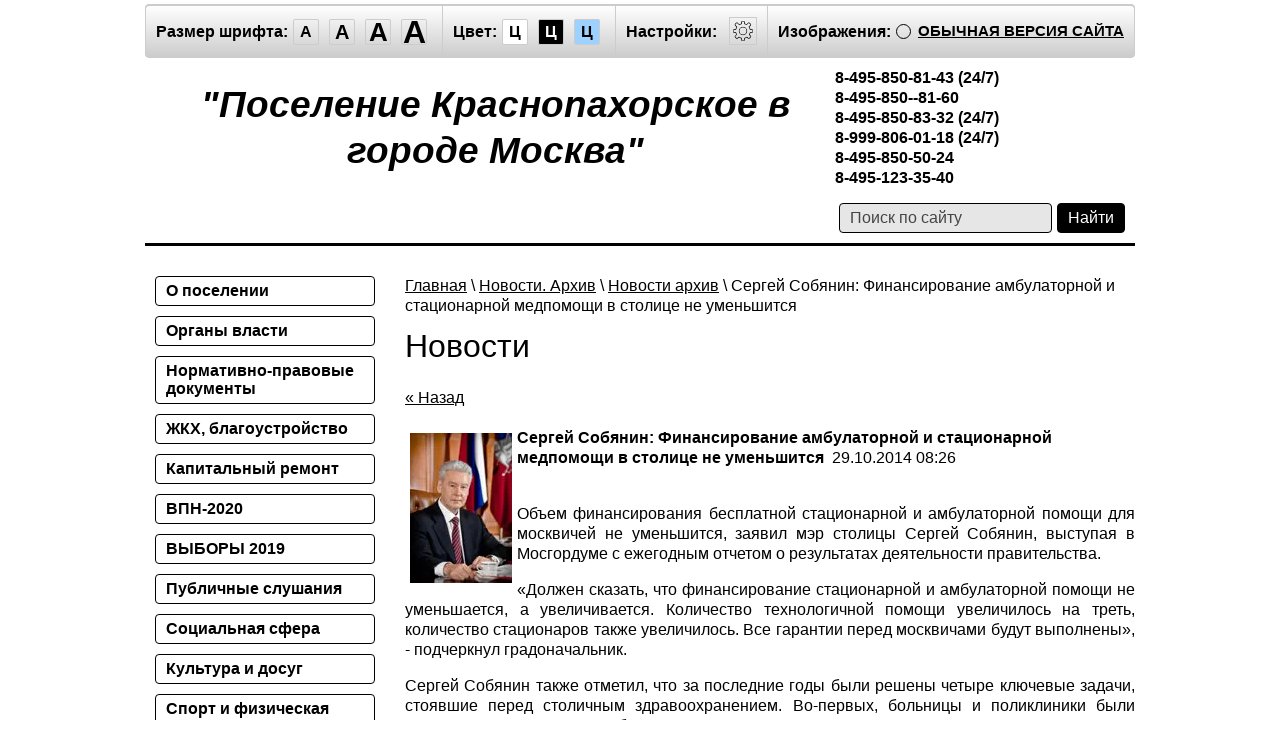

--- FILE ---
content_type: text/javascript
request_url: http://counter.megagroup.ru/a17fdd389510fe1f13cd2d457cbd40b8.js?r=&s=1280*720*24&u=http%3A%2F%2Fspecial.krasnaya-pahra.ru%2Fnews%2Fnews_post%2F19651900&t=%D0%A1%D0%B5%D1%80%D0%B3%D0%B5%D0%B9%20%D0%A1%D0%BE%D0%B1%D1%8F%D0%BD%D0%B8%D0%BD%3A%20%D0%A4%D0%B8%D0%BD%D0%B0%D0%BD%D1%81%D0%B8%D1%80%D0%BE%D0%B2%D0%B0%D0%BD%D0%B8%D0%B5%20%D0%B0%D0%BC%D0%B1%D1%83%D0%BB%D0%B0%D1%82%D0%BE%D1%80%D0%BD%D0%BE%D0%B9%20%D0%B8%20%D1%81%D1%82%D0%B0%D1%86%D0%B8%D0%BE%D0%BD%D0%B0%D1%80%D0%BD%D0%BE%D0%B9%20%D0%BC%D0%B5%D0%B4%D0%BF%D0%BE%D0%BC%D0%BE%D1%89%D0%B8%20%D0%B2%20%D1%81%D1%82%D0%BE%D0%BB%D0%B8%D1%86%D0%B5%20%D0%BD&fv=0,0&en=1&rld=0&fr=0&callback=_sntnl1768995872821&1768995872822
body_size: 198
content:
//:1
_sntnl1768995872821({date:"Wed, 21 Jan 2026 11:44:32 GMT", res:"1"})